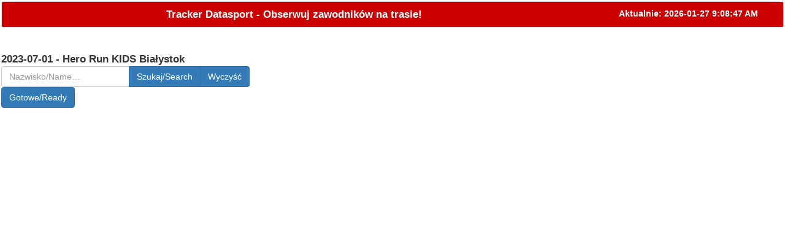

--- FILE ---
content_type: text/html; charset=windows-1250
request_url: https://wyniki.datasport.pl/tracker/?zawody=5379
body_size: 2521
content:
<html>
<head>
	<meta http-equiv="Content-Language" content="pl">
	<meta http-equiv="Content-Type" content="text/html; charset=windows-1250">
	<meta name="viewport" content="width=device-width, initial-scale=1">
	<meta property="og:url"           content="http://wyniki.datasport.pl/tracker" />
    <meta property="og:type"          content="website" />
    <meta property="og:title"         content="Wyniki - Datasport" />
    <meta property="og:description"   content="Mój wynik datasport" />
    <meta property="og:image"         content="http://wyniki.datasport.pl/zapisy/portal/grafika/logok.png" />
	<title>Tracker Datasport</title>
	<link rel="stylesheet" href="https://maxcdn.bootstrapcdn.com/bootstrap/3.3.5/css/bootstrap.min.css">
	<link rel="stylesheet" href="https://maxcdn.bootstrapcdn.com/bootstrap/3.3.5/css/bootstrap.min.css">
	<link rel="stylesheet" href="styl.css">
	<link rel="stylesheet" href="lightbox.css" type="text/css" media="screen" />
</head>
<script src="https://ajax.googleapis.com/ajax/libs/jquery/1.11.3/jquery.min.js"></script>
<script src="https://maxcdn.bootstrapcdn.com/bootstrap/3.3.5/js/bootstrap.min.js"></script>
<link rel="stylesheet" href="/fancybox/source/jquery.fancybox.css?v=2.1.5" type="text/css" media="screen" />
<script type="text/javascript" src="/fancybox/source/jquery.fancybox.pack.js?v=2.1.5"></script>

<!-- Optionally add helpers - button, thumbnail and/or media -->
<link rel="stylesheet" href="/fancybox/source/helpers/jquery.fancybox-buttons.css?v=1.0.5" type="text/css" media="screen" />
<script type="text/javascript" src="/fancybox/source/helpers/jquery.fancybox-buttons.js?v=1.0.5"></script>
<script type="text/javascript" src="/fancybox/source/helpers/jquery.fancybox-media.js?v=1.0.6"></script>

<link rel="stylesheet" href="/fancybox/source/helpers/jquery.fancybox-thumbs.css?v=1.0.7" type="text/css" media="screen" />
<script type="text/javascript" src="/fancybox/source/helpers/jquery.fancybox-thumbs.js?v=1.0.7"></script>
<style>
		 @media (max-width: 750px) { 
		 .stb {
         font-size: 10px;
		 max-width: 120px;
		}
		 .stbfont {
         font-size: 10px;
		 
		}
		a{
			color: orange;
			decoration-text: none;
		}
   .jumbotron{
	   color:white;
	   background-color:#0191A0;
	   border: 1px solid  white;
   }
   .bialycolor{
			
			color:white;
			
			
		}
		.mapa{
			height: 400px;
		}
   .mapki{
			
			color:white;
			border: 1px solid  white;
			
		}
		.chart{
			
			color:black;
			background-color: white;
			
		}
		.apk{
			background-color: black;
			color:white;
			border: 1px solid  white;
			
		}
		.tablea{
			background-color: black;
			color:white;
			
			font-size: 10px;
			
		}
		 body {
			 background-color: black;
        color: white;
		 }
		 .modal-content {
			 background-color: black;
        color: white;
		border: thick double #32a1ce;
			
		}
		.dark {
				color:white;
					 background-color: black;
					
				}
			.zczernij {
				color:white;
					 background-color: black;
					
				}
			.zczernij:hover{
					 background-color: #404040;
					 color: white;
				}
	
		.table-filter tbody tr:hover {
			cursor: pointer;
			background-color:#404040;
			
		}			

   }
		</style>
<script>
$(document).ready(function() {
	$(".htmltr").fancybox({
		type: 'iframe',
		'width': 1000
	});
	$(".html").fancybox({
		type: 'iframe'
	});
	$('#tracker').load('dajludzi.php?zawody=5379');
	var refreshId = setInterval(function() {
		var date = new Date();
		var today = new Date().toISOString().slice(0, 10);
		var time = date.toLocaleTimeString();
		document.getElementById('zegar').innerHTML = '<b>Aktualnie: ' + today + ' ' + time + '</b>';
   	},1000);
	$("#nazwisko").bind('keyup', function (e) {
		if (e.which >= 97 && e.which <= 122) {
			var newKey = e.which - 32;
			e.keyCode = newKey;
			e.charCode = newKey;
		}
		$("#nazwisko").val(($("#nazwisko").val()).toUpperCase());
	});
	$('#szukaj').click( function () {
		if($('#nazwisko').val().length>=3){
			$.post("szukaj.php", $("#szuk").serialize(), function (data) {
				var content = $(data);
				$("#wynszuk").empty().append(data);	
			});
		} else {
			//alert("Wpisz minimum 3 znaki / You must enter at least 3 characters");
		}
	});
	$('#track').click( function () {
		location.reload(); 
	});
	var refreshId = setInterval(function() {
		$('#tracker').load('dajludzi.php?zawody=5379');
   	},60000);	
});
function getCookie(cname) {
    var name = cname + "=";
    var ca = document.cookie.split(';');
    for(var i=0; i<ca.length; i++) {
        var c = ca[i];
        while (c.charAt(0)==' ') c = c.substring(1);
        if (c.indexOf(name) == 0) return c.substring(name.length,c.length);
    }
    return "";
}

function setCookie(cname, cvalue, exdays) {
    var d = new Date();
    d.setTime(d.getTime() + (7*24*60*60*1000));
    var expires = "expires="+d.toUTCString();
    document.cookie = cname + "=" + cvalue + "; " + expires;
}

function dodaj(tresc){
	var ciastko = getCookie('sledzeni');
	if (ciastko.trim() == ''){
		ciastko = tresc;
	} else {
		ciastko = ciastko.trim()+'#'+tresc;
	}
	setCookie('sledzeni', ciastko, 1);
}

function wyczysc(){
	document.cookie = "sledzeni=; expires=Thu, 01 Jan 1970 00:00:00 UTC";
	location.href = "http://wyniki.datasport.pl/tracker/";
} 
</script>

<body> 
<img src='../zapisy/portal/grafika/logok.png' id='logo' style="display: none">
<div id="fb-root"></div>
<script>(function(d, s, id) {
  var js, fjs = d.getElementsByTagName(s)[0];
  if (d.getElementById(id)) return;
  js = d.createElement(s); js.id = id;
  js.src = "//connect.facebook.net/pl_PL/sdk.js#xfbml=1&version=v2.4&appId=673688666044359";
  fjs.parentNode.insertBefore(js, fjs);
}(document, 'script', 'facebook-jssdk'));
</script>
<div class="well well-sm">
	<div class="row">
		<div class="col-sm-9 vcenter text-center"><big><b>Tracker Datasport - Obserwuj zawodników na trasie!</b></big></div>
		<div id='zegar' class="col-sm-3 vcenter text-center"><b>Aktualnie: 2026-01-27 10:08:44</b></div>
	</div>
</div>
	<form role="form" id="szuk">
			
			<br><big><b>2023-07-01 - Hero Run KIDS Białystok</b></big>
			<input type="hidden" name="zawody" value="5379">
				<div class="row"> 
			<div class="col-lg-4">
				<div class="input-group">
					<input type="text" class="form-control" id="nazwisko" name="nazwisko" placeholder="Nazwisko/Name&hellip;">
					<span class="input-group-btn">
						<button type="button" id="szukaj" class="btn btn-primary">Szukaj/Search</button>
						<input type="button" class="btn btn-primary" value="Wyczyść" onClick="wyczysc()">
					</span>
				</div>
			</div>
		</div>
		<button type="button" id="track" class="btn btn-primary">Gotowe/Ready</button>
	</form>
	<div id="wynszuk"></div>
	<div id="tracker"></div>
<script defer src="https://static.cloudflareinsights.com/beacon.min.js/vcd15cbe7772f49c399c6a5babf22c1241717689176015" integrity="sha512-ZpsOmlRQV6y907TI0dKBHq9Md29nnaEIPlkf84rnaERnq6zvWvPUqr2ft8M1aS28oN72PdrCzSjY4U6VaAw1EQ==" data-cf-beacon='{"version":"2024.11.0","token":"27ae4e6ffa7841ee8a8be82f5c03d79d","server_timing":{"name":{"cfCacheStatus":true,"cfEdge":true,"cfExtPri":true,"cfL4":true,"cfOrigin":true,"cfSpeedBrain":true},"location_startswith":null}}' crossorigin="anonymous"></script>
</body>

--- FILE ---
content_type: text/html; charset=windows-1250
request_url: https://wyniki.datasport.pl/tracker/dajludzi.php?zawody=5379
body_size: -262
content:
<div class="container"><br></div>
</div>